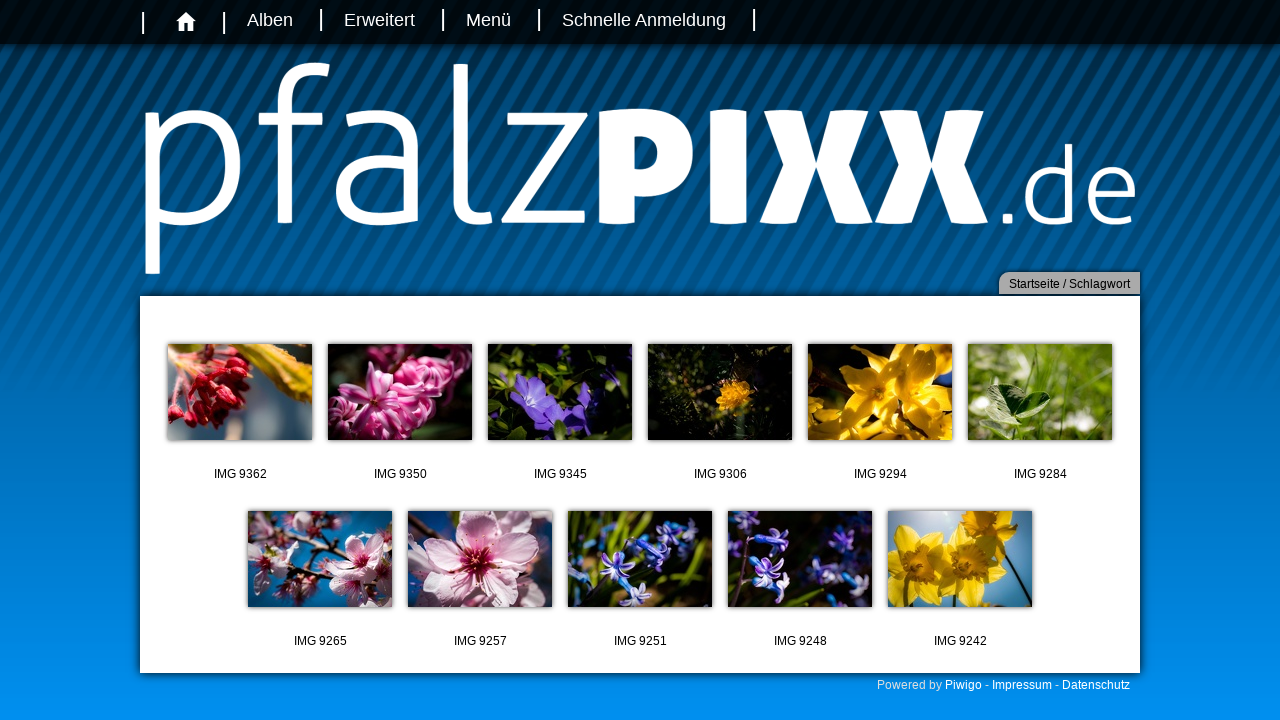

--- FILE ---
content_type: text/html; charset=utf-8
request_url: https://pfalzpixx.de/index/tags/253-fruhling
body_size: 2750
content:
<!DOCTYPE html>
<html lang="de" dir="ltr">
<head>
<meta http-equiv="Content-Type" content="text/html; charset=utf-8">
<meta name="viewport" content="width=1024" />
<meta name="generator" content="Piwigo (aka PWG), see piwigo.org">
 
<meta name="description" content="Schlagwort ">
<title>Schlagwort  | pfalzPIXX.de</title>

<link rel="shortcut icon" type="image/x-icon" href="../..//themes/pfalzpixx/images/favicon.ico">

<link rel="start" title="Startseite" href="/" >
<link rel="search" title="Suchen" href="../../search.php" >

<link rel="stylesheet" type="text/css" href="../../_data/combined/qn9hcp.css">

<!-- 
	TEMPLATE BY MAX-WINSTEL.DE
-->

 
	

<link rel="stylesheet" type="text/css" href="/themes/pfalzpixx/pfalzpixx.css" />

<link rel="canonical" href="../../index/tags/253-fruhling">

<script type="text/javascript" src="../../plugins/ShareAlbum/template/js/clipboard.min.js?v16.2.0"></script>
<!--[if lt IE 7]>
<script type="text/javascript" src="../../themes/default/js/pngfix.js"></script>
<![endif]-->




<style type="text/css">
.thumbnails SPAN,.thumbnails .wrap2 A,.thumbnails LABEL{width: 146px;}.thumbnails .wrap2{height: 147px;}.thumbLegend {font-size: 90%}</style>
</head>

<body id="theCategoryPage">


<div class="navigation">  
    <ul class="level-0">
		<li style="">
        <a href="http://pfalzpixx.de/"><img src="/themes/pfalzpixx/images/home.png" alt="Home" style="margin:2px 0 -2px 3px; border:0;" /></a>
        </li>
    	<li>
	<a href="../../index/categories">Alben</a>
    
  <ul class="level-1">
    <li >
      <a href="../../index/category/29" >Fotokalender</a>
      </li>
    
    <li >
      <a href="../../index/category/9" >Unterwegs</a>
      </li>
    
    <li >
      <a href="../../index/category/28" >Veranstaltungen</a>
      </li>
    
    <li >
      <a href="../../index/category/49" >Südpfalz und Umgebung</a>
  </li></ul>        </li>
    	<li>
<a>Erweitert</a>

	<ul class="level-1"><li><a href="../../index/most_visited" title="Die meist angesehenen Fotos anzeigen">Am häufigsten angesehen</a></li><li><a href="../../index/recent_pics" title="Die neuesten Fotos anzeigen">Neueste Fotos</a></li><li><a href="../../index/recent_cats" title="Kürzlich aktualisierte Alben anzeigen">Neueste Alben</a></li><li><a href="../../random.php" title="Fotos im Zufallsmodus anzeigen" rel="nofollow">Zufällige Fotos</a></li><li><a href="../../index/created-monthly-calendar" title="Jeden Tag mit Fotos anzeigen, gegliedert nach Monat" rel="nofollow">Kalender</a></li></ul>        </li>
    	<li>
<a>Menü</a>
<ul class="level-1">
	<li><a href="../../tags.php" title="Alle verfügbaren Schlagworte anzeigen">Schlagworte</a></li><li><a href="../../search.php" title="Suchen" rel="search">Suchen</a></li><li><a href="../../about.php" title="Über Piwigo">Info</a></li><li><a href="../../notification.php" title="RSS-Feed" rel="nofollow">RSS-Feed</a></li></ul>        </li>
    	<li>
	<a>

Schnelle Anmeldung<ul class="level-1"><li class="menuform"><form method="post" action="../../identification.php" id="quickconnect"><div><label for="username">Benutzername</label><br><input type="text" name="username" id="username" value="" style="width:99%"></div><div><label for="password">Passwort</label><br><input type="password" name="password" id="password" style="width:99%"></div><div><label for="remember_me"><input type="checkbox" name="remember_me" id="remember_me" value="1"> Auto-Login</label></div><div><input type="hidden" name="redirect" value="%2Findex%2Ftags%2F253-fruhling"><input type="submit" name="login" value="Absenden"><span class="categoryActions"><a href="../../password.php" title="Passwort vergessen?" class="pwg-state-default pwg-button"><span class="pwg-icon pwg-icon-lost-password"> </span></a></span></div></form></li></ul>
        </li>
</ul>

</div>
        

<div class="logo"></div>
            
<div class="breadcrumb">
    <span><a href="/">Startseite</a> / <a href="../../tags.php" title="Alle verfügbaren Schlagworte anzeigen">Schlagwort</a> </span>
</div>

<div class="mainbox">





<div id="content" class="content contentWithMenu">
<div class="titrePage">
	<ul class="categoryActions">

	</ul>
<!--
<h2>Schlagwort </h2>
-->




</div>








<div class="loader"><img src="../../themes/default/images/ajax_loader.gif"></div>
<ul class="thumbnails" id="thumbnails">
  <li><span class="wrap1"><span class="wrap2"><a href="../../picture/1546/tags/253-fruhling"><img class="thumbnail" src="../../_data/i/upload/2020/03/28/20200328110014-0718b83e-th.jpg" alt="IMG 9362" title="IMG 9362 (11414 Besuche)"></a></span><span class="thumbLegend"><span class="thumbName">IMG 9362</span></span></span></li><li><span class="wrap1"><span class="wrap2"><a href="../../picture/1545/tags/253-fruhling"><img class="thumbnail" src="../../_data/i/upload/2020/03/28/20200328105939-149a9589-th.jpg" alt="IMG 9350" title="IMG 9350 (11046 Besuche)"></a></span><span class="thumbLegend"><span class="thumbName">IMG 9350</span></span></span></li><li><span class="wrap1"><span class="wrap2"><a href="../../picture/1544/tags/253-fruhling"><img class="thumbnail" src="../../_data/i/upload/2020/03/28/20200328105856-1ab04eb4-th.jpg" alt="IMG 9345" title="IMG 9345 (11249 Besuche)"></a></span><span class="thumbLegend"><span class="thumbName">IMG 9345</span></span></span></li><li><span class="wrap1"><span class="wrap2"><a href="../../picture/1543/tags/253-fruhling"><img class="thumbnail" src="../../_data/i/upload/2020/03/28/20200328105802-ad181984-th.jpg" alt="IMG 9306" title="IMG 9306 (11205 Besuche)"></a></span><span class="thumbLegend"><span class="thumbName">IMG 9306</span></span></span></li><li><span class="wrap1"><span class="wrap2"><a href="../../picture/1542/tags/253-fruhling"><img class="thumbnail" src="../../_data/i/upload/2020/03/28/20200328105729-1fd2b8cd-th.jpg" alt="IMG 9294" title="IMG 9294 (11103 Besuche)"></a></span><span class="thumbLegend"><span class="thumbName">IMG 9294</span></span></span></li><li><span class="wrap1"><span class="wrap2"><a href="../../picture/1541/tags/253-fruhling"><img class="thumbnail" src="../../_data/i/upload/2020/03/28/20200328105640-d69cae70-th.jpg" alt="IMG 9284" title="IMG 9284 (10734 Besuche)"></a></span><span class="thumbLegend"><span class="thumbName">IMG 9284</span></span></span></li><li><span class="wrap1"><span class="wrap2"><a href="../../picture/1540/tags/253-fruhling"><img class="thumbnail" src="../../_data/i/upload/2020/03/28/20200328105552-d68ad2da-th.jpg" alt="IMG 9265" title="IMG 9265 (10704 Besuche)"></a></span><span class="thumbLegend"><span class="thumbName">IMG 9265</span></span></span></li><li><span class="wrap1"><span class="wrap2"><a href="../../picture/1539/tags/253-fruhling"><img class="thumbnail" src="../../_data/i/upload/2020/03/28/20200328105513-758b409f-th.jpg" alt="IMG 9257" title="IMG 9257 (10714 Besuche)"></a></span><span class="thumbLegend"><span class="thumbName">IMG 9257</span></span></span></li><li><span class="wrap1"><span class="wrap2"><a href="../../picture/1538/tags/253-fruhling"><img class="thumbnail" src="../../_data/i/upload/2020/03/28/20200328105443-245d454e-th.jpg" alt="IMG 9251" title="IMG 9251 (10789 Besuche)"></a></span><span class="thumbLegend"><span class="thumbName">IMG 9251</span></span></span></li><li><span class="wrap1"><span class="wrap2"><a href="../../picture/1537/tags/253-fruhling"><img class="thumbnail" src="../../_data/i/upload/2020/03/28/20200328105359-c412ad81-th.jpg" alt="IMG 9248" title="IMG 9248 (10543 Besuche)"></a></span><span class="thumbLegend"><span class="thumbName">IMG 9248</span></span></span></li><li><span class="wrap1"><span class="wrap2"><a href="../../picture/1536/tags/253-fruhling"><img class="thumbnail" src="../../_data/i/upload/2020/03/28/20200328105324-f366f85c-th.jpg" alt="IMG 9242" title="IMG 9242 (10601 Besuche)"></a></span><span class="thumbLegend"><span class="thumbName">IMG 9242</span></span></span></li>
</ul>

</div></div><div class="footer">

	Powered by	<a href="https://de.piwigo.org" class="Piwigo">Piwigo</a>
	
    <span>-</span>
    <a href="https://mxblg.de/imprint/">Impressum</a>
    <span>-</span>
    <a href="https://mxblg.de/privacy/">Datenschutz</a>

<script type="text/javascript" src="../../themes/default/js/jquery.min.js?v16.2.0"></script>
<script type="text/javascript">//<![CDATA[

var error_icon = "../../themes/default/icon/errors_small.png", max_requests = 3;
(window.SwitchBox=window.SwitchBox||[]).push("#sharealbumLink", "#sharealbumBox");
var clipboard = new Clipboard('.sharealbum_button');clipboard.on('success', function(e) {alert('Link wurde erfolgreich in die Zwischenablage kopiert und kann nun verwendet werden!');});clipboard.on('error', function(e) {alert('Bitte Verknüpfung wählen und die Bearbeiten > Kopieren Funktion Ihres Browsers nutzen');});
//]]></script>
<script type="text/javascript">
(function() {
var s,after = document.getElementsByTagName('script')[document.getElementsByTagName('script').length-1];
s=document.createElement('script'); s.type='text/javascript'; s.async=true; s.src='../../themes/default/js/switchbox.js?v16.2.0';
after = after.parentNode.insertBefore(s, after);
})();
</script>


</body>
</html>


--- FILE ---
content_type: text/css
request_url: https://pfalzpixx.de/themes/pfalzpixx/pfalzpixx.css
body_size: 1695
content:
body {
	margin:0;
	min-width: 1020px;
	background: url(/themes/pfalzpixx/images/bg.png) repeat-x fixed;
	background-color: #09F;
	/*background-color: #4682b4;*/
	font-family:"Trebuchet MS", Arial, Helvetica, sans-serif;
	color: #000;
	}
	
a {
	color: #000;
	text-decoration:none;
	}
	
a:hover {
	text-decoration:underline;
	}
	
h2 {
	margin:0;
	padding:0;
	font-size:24px;
	text-transform:uppercase;
	}
	
h3 {
	margin:10px 0 0 10px;
	padding:0;
	font-size:18px;
	}
	
h4 {
	margin:2px 30px;
	padding:0;
	font-size:18px;
	text-transform:uppercase;
	}
	
p {
	margin:10px 30px;
	}
	
.logo {
	width: 1000px;
	height: 216px;
	margin: 60px auto 0;
	background: url(/themes/pfalzpixx/images/logo.png) no-repeat center;
	}
	
.mainbox {
	width:1000px;
	margin:auto;
	padding:0;
	background-color:#FFF;
	box-shadow: 0 0 10px #000;
	}
	
.navigation {
	position:fixed;
	top:0;
	left: 0;
	right: 0;
	padding: 0;
	background: rgba(0, 0, 0, .8);
	box-shadow: 0 0 10px #000;
	font-size: 18px;
	color: #FFF;
	}
	
.navigation ul.level-0 {
	list-style: none;
	width:1040px;
	margin:auto;
	}
	
.navigation li {
    position: relative;
	float:left;
	padding: 10px 0;
	}
	
.navigation li:hover > ul {
	display: block;
	}
	
.navigation ul ul {
	position:absolute;
	top: 0;
	padding: 0;
	left: 100%;
	list-style: none;
	display: none;
	box-shadow: 0 0 10px #000;
	}
	
.navigation ul.level-1 li {
	float: none;
	display: block;
	}
	
	
	
	
.navigation ul.level-0 > li:after,
.navigation ul.level-0 > li:first-child:before {
	content: " | ";
	font-size: 24px;
	line-height: 0px;
	}
	
.navigation ul.level-0 > li > a {
	margin: 0 20px;
	}
	
.navigation ul.level-1 {
	left:0;
	top:100%;
	padding: 0;
	}
	
.navigation ul.level-1 li {
	padding: 10px 20px;
	background: rgba(0, 0, 0, .8);
	transition: .3s;
	}
	
.navigation li li:hover {
	background: rgba(100, 100, 100, .8);
	}
	
.navigation li li.menuform {
	background: rgba(0, 0, 0, .8);
	}
	
.navigation li li.menuform input {
	background: none;
	border: none;
	border-bottom: 1px solid rgba(255,255,255, .5);
	color: #FFF;
	}
	
.navigation a {
	color: #FFF;
	text-decoration: none;
	white-space: nowrap;
	}
	
#quicksearch {
	margin: 0 ;
	}
	
#qsearchInput {
	margin: 0;
	padding: 0 5px;
	border: none;
	border-bottom: 1px solid rgba(255,255,255, .5);
	background: none;
	font-family:"Trebuchet MS", Arial, Helvetica, sans-serif;
	color: #FFF;
	}
	
.breadcrumb {
	width:1000px;
	margin:-10px auto 0;
	padding: 10px 10px 5px;
	text-align:right;
	overflow: hidden;
	}
	
.breadcrumb span {
	margin:5px 0;
	padding: 5px 10px 3px;
	font-size: 12px;
	background: #AAA;
	border-top-left-radius: 10px;
	box-shadow: 0 0 5px #000;
	-moz-box-shadow: 0 0 5px #000;
	-webkit-box-shadow: 0 0 5px #000;
	color: #000;
	}
	
.breadcrumb a {
	color: #000;
	}
	
.content {
	padding: 20px;
	}
	
	
	
	
#thePageBanner {
	margin: 20px 0 0;
	font-size: 14px;
	}
	
	
	
#theMainImage {
	margin: 50px auto 0;
	box-shadow: 0 0 5px #000;
	-moz-box-shadow: 0 0 5px #000;
	-webkit-box-shadow: 0 0 5px #000;
	}
	
#theImage #socialButtons {
	float: right;
	height: 30px;
	margin: 15px 50px -45px 50px;
}
	
	
	
	
.imageInfoTable {
	margin: 50px 0 0;
	padding: 10px 0;
	width: 100%;
	box-shadow: 0 0 5px #444;	
	}
	
#imageToolBar {
	padding: 25px 0 25px;
	}	
	
#imageToolBar,
.actionButtons {
	width: 100%;
	margin: auto;
	}
	
.actionButtons a {
	margin: 0 10px;
	padding: 8px 15px;
	box-shadow: 0 0 5px #444;
	background: #FFF;
	font-size: 16px;
	font-weight: bold;
}
	
	



.thumbnailCategories {
	margin: 0;
	padding: 0;
	list-style:none;
	}
		
.thumbnailCategories li {
	margin: 0;
	padding: 0;
	margin-top: 20px;
	}
	
.thumbnailCategories div {
	display:table-cell;
	vertical-align: middle;
	height: 50px;
	}
	
.thumbnailCategories .illustration {
	padding-right: 20px;
	}
	
.thumbnailCategories .illustration img {
	box-shadow: 0 0 5px #444;
	margin-bottom: -5px;
	}
	
.thumbnailCategories .description {
	width: 100%;
	box-shadow: 0 0 5px #444;
	padding: 10px 20px;
	}
	
.thumbnailCategories .name {
	font-size: 24px;
	font-weight: bold;
	}
	
.thumbnailCategories .nb_images {
	font-size: 14px;
	}
	
.thumbnailCategories .nb_images:before {
	content: "(";
	}
	
.thumbnailCategories .nb_images:after {
	content: ")";
	}
	
.thumbnails img {
	box-shadow: 0 0 5px #444;
	}
	
	
	
	
.eventdetails {
	width: 940px;
	margin: 10px auto 0;
	}
	
.eventdetails td {
	vertical-align: top;
	padding: 0 20px 20px;
	}
	
.eventdetails #preview {
	width: 150px;
	padding: 0;
	}
	
.eventdetails #preview img {
	box-shadow: 0 0 5px #444;
	-moz-box-shadow: 0 0 5px #444;
	-webkit-box-shadow: 0 0 5px #444;
	}
	
.eventdetails #detail_heading {
	font-weight:bold;
	margin: 0 0 5px;
	}
	
	
	
	
.insert-table {
	margin: 20px 0;
	width: 100%;
	}
.insert-table td {
	vertical-align: top;
	text-align:left;
	}
	
.insert-table .heading {
	font-weight:bold;
	font-size: 18px;
	}
	
.insert-table table {
	margin: 10px auto;
	}
	
.insert-table table td {
	padding: 0 10px 0 0;
	}
	


#calendarViewSwitchBox,
#derivativeSwitchBox {
	background: #FFF;
	box-shadow: 0 0 5px #444;
	}
	



.message {
	padding: 5px 10px;
	margin: 10px 0;
	box-shadow: 0 0 5px #444;
	font-size:14px;
	}
	
	
	
	
.note {
	font-size: 10px;
	color:#666;
	text-align:right;
	margin: -10px 0 0;
	padding: 0;
	}
	
	
	
	
	
.footer {
	max-width:980px;
	margin:0 auto 10px;
	padding: 5px 5px;
	text-align:right;
	font-size: 12px;
	color: #DDD;
	}
	
.footer ul {
	margin:0;
	padding:0;
	list-style: none;
	}
	
.footer li {
	padding: 0 0 0 10px;
	display: inline;
	}
	
.footer a {
	color: #FFF;
	}